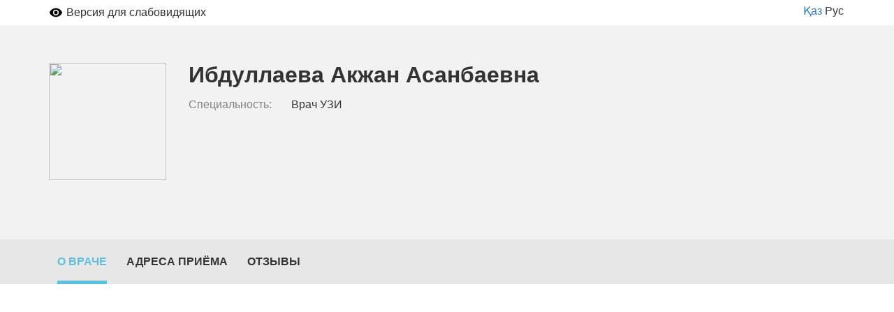

--- FILE ---
content_type: text/html; charset=utf-8
request_url: https://company.medelement.com/%D0%B2%D1%80%D0%B0%D1%87-%D1%83%D0%B7%D0%B8-%D1%82%D1%83%D1%80%D0%BA%D0%B5%D1%81%D1%82%D0%B0%D0%BD-%D0%B8%D0%B1%D0%B4%D1%83%D0%BB%D0%BB%D0%B0%D0%B5%D0%B2%D0%B0-%D0%B0%D0%BA%D0%B6%D0%B0%D0%BD-%D0%B0%D1%81%D0%B0%D0%BD%D0%B1%D0%B0%D0%B5%D0%B2%D0%BD%D0%B0
body_size: 3213
content:
<!DOCTYPE html>
<html lang="ru">
<head>
    <meta charset="UTF-8">

    <meta http-equiv="X-UA-Compatible" content="IE=edge">
    <meta name="viewport" content="width=device-width, initial-scale=1">

    <meta name='yandex-verification' content='5c4d7cbbe14480c1' />
    <meta name="google-site-verification" content="KUpFg0I5A_I7MmYaQy6xuMdRaoOuuqtqWLcezzz1ql8" />
    <meta name='wmail-verification' content='4cb622e1e72e6a7893c76bc73dcc17ae' />
    <meta name="msvalidate.01" content="31D65A05087045F06B2EF2839176AFD6" />

    <meta name="theme-color" content="#d8eaf4">

    
                        <meta name="robots" content="index,follow" />
            
    <title>Ибдуллаева Акжан Асанбаевна, Врач УЗИ, Казахстан,  Туркестан</title>
    <link rel="shortcut icon" href="/favicon.ico" type="image/x-icon"/>
    <link rel="manifest" href="/manifest.json">

    

    
        <meta name="description" content="Ибдуллаева Акжан Асанбаевна. Врач УЗИ. Адрес:  Туркестан. Посмотреть где принимает врач, задать вопрос врачу, записаться на прием" />

    <meta name="keywords" content="Ибдуллаева Акжан Асанбаевна, записаться на прием, отзывы пациентов, услуги, задать вопрос" />

    <link rel="stylesheet" href="https://company.medelement.com/public/landing-page/style.min.css"  /><link rel="stylesheet" href="https://files.medelement.com//static/js/adve/css/style.min.css"  /><link rel="stylesheet" href="https://files.medelement.com//static/js/information/style.min.css"  /><link rel="stylesheet" href="https://netdna.bootstrapcdn.com/font-awesome/4.0.3/css/font-awesome.min.css"  /><link rel="stylesheet" href="https://files.medelement.com/static/css/project-medelement/bg.min.css"  /><link rel="stylesheet" href="https://files.medelement.com/static/css/project-medelement/footer.min.css"  /><link rel="stylesheet" href="https://files.medelement.com/static/css/project-medelement/login-logout.min.css"  /><link rel="stylesheet" href="https://doctor.kz/public/css/landing-header-style.min.css"  /><link rel="stylesheet" href="https://doctor.kz/public/css/landing-footer-style.min.css"  />
    <!--[if IE]>
    <script src="http://html5shiv.googlecode.com/svn/trunk/html5.js"></script><![endif]-->

    
    
        <script type="application/ld+json">
    {
        "@context": "http://schema.org", "@type": "Organization", "url": "https://company.medelement.com/%D0%B2%D1%80%D0%B0%D1%87-%D1%83%D0%B7%D0%B8-%D1%82%D1%83%D1%80%D0%BA%D0%B5%D1%81%D1%82%D0%B0%D0%BD-%D0%B8%D0%B1%D0%B4%D1%83%D0%BB%D0%BB%D0%B0%D0%B5%D0%B2%D0%B0-%D0%B0%D0%BA%D0%B6%D0%B0%D0%BD-%D0%B0%D1%81%D0%B0%D0%BD%D0%B1%D0%B0%D0%B5%D0%B2%D0%BD%D0%B0", "logo": "https://files.medelement.com/images/company-specialization/другая-специализация(1).png", "address": "Казахстан,  Туркестан"    }
    </script>

            <script>
    (function(i,s,o,g,r,a,m){i['GoogleAnalyticsObject']=r;i[r]=i[r]||function(){
            (i[r].q=i[r].q||[]).push(arguments)},i[r].l=1*new Date();a=s.createElement(o),
        m=s.getElementsByTagName(o)[0];a.async=1;a.src=g;m.parentNode.insertBefore(a,m)
    })(window,document,'script','//www.google-analytics.com/analytics.js','ga');

    ga('create', 'UA-36289644-12', 'auto');
    ga('send', 'pageview');
</script>        <!-- Global site tag (gtag.js) - Google Analytics -->
<script async src="https://www.googletagmanager.com/gtag/js?id=G-DN7Q6742J8"></script>
<script>
    window.dataLayer = window.dataLayer || [];
    function gtag(){dataLayer.push(arguments);}
    gtag('js', new Date());
    gtag('config', 'G-DN7Q6742J8');
</script>
        <!--    TDS-->
        <script>window.yaContextCb = window.yaContextCb || []</script>
        <script src="https://yandex.ru/ads/system/context.js" async></script>
    
</head>
<body class="multi-landing " >

    <!-- Yandex.Metrika counter -->
<script type="text/javascript">
    (function (d, w, c) {
        (w[c] = w[c] || []).push(function() {
            try {
                w.yaCounter33848334 = new Ya.Metrika({
                    id:33848334,
                    clickmap:true,
                    trackLinks:true,
                    accurateTrackBounce:true
                });
            } catch(e) { }
        });

        var n = d.getElementsByTagName("script")[0],
            s = d.createElement("script"),
            f = function () { n.parentNode.insertBefore(s, n); };
        s.type = "text/javascript";
        s.async = true;
        s.src = "https://mc.yandex.ru/metrika/watch.js";

        if (w.opera == "[object Opera]") {
            d.addEventListener("DOMContentLoaded", f, false);
        } else { f(); }
    })(document, window, "yandex_metrika_callbacks");
</script>

<noindex>
    <noscript><div><img src="https://mc.yandex.ru/watch/33848334" style="position:absolute; left:-9999px;" alt="" /></div></noscript>
    <!-- /Yandex.Metrika counter -->
</noindex>    <!-- Yandex.Metrika counter -->
<script type="text/javascript">
    (function (d, w, c) {
        (w[c] = w[c] || []).push(function() {
            try {
                w.yaCounter36768555 = new Ya.Metrika({
                    id:36768555,
                    clickmap:true,
                    trackLinks:true,
                    accurateTrackBounce:true
                });
            } catch(e) { }
        });

        var n = d.getElementsByTagName("script")[0],
            s = d.createElement("script"),
            f = function () { n.parentNode.insertBefore(s, n); };
        s.type = "text/javascript";
        s.async = true;
        s.src = "https://mc.yandex.ru/metrika/watch.js";

        if (w.opera == "[object Opera]") {
            d.addEventListener("DOMContentLoaded", f, false);
        } else { f(); }
    })(document, window, "yandex_metrika_callbacks");
</script>
<noscript><div><img src="https://mc.yandex.ru/watch/36768555" style="position:absolute; left:-9999px;" alt="" /></div></noscript>
<!-- /Yandex.Metrika counter -->
<div id="indicator"></div>
    
    
    
    <div class="container">
    <div class="accessibility-with-langs">
    <div class="accessibility js-visually-impaired-control-panel clearfix hidden">

    <button class="accessibility__item accessibility__btn-on-off-mode-accessibility js-on-off-mode-visually-impaired"
            type="button" data-caption-off="Версия для слабовидящих" data-caption-on="Обычная версия">
    </button>

    <div class="accessibility__item accessibility__font-size hidden">
        <span>Размер шрифта:</span>

        <button class="accessibility__btn-font-size js-visually-impaired-font-size"
                type="button"
                title="Уменьшить размер шрифта" data-font-size="small">A
        </button>
        <button class="accessibility__btn-font-size js-visually-impaired-font-size current"
                type="button"
                title="Размер шрифта по умолчанию" data-font-size="default">A
        </button>
        <button class="accessibility__btn-font-size js-visually-impaired-font-size"
                type="button"
                title="Увеличить размер шрифта" data-font-size="big">A
        </button>

    </div>

    <div class="accessibility__item accessibility__color">
        <span>Цветовая схема:</span>

        <button class="accessibility__btn-color-grayscale js-visually-impaired-color current"
                type="button"
                title="Черна-белая" data-color-scheme="grayscale"> A
        </button>
        <button class="accessibility__btn-color-invert js-visually-impaired-color" type="button"
                title="Инверсия" data-color-scheme="invert">A
        </button>
    </div>

</div>    <div class="languages">
            <a href="/kk/landing/107454931559819759" hreflang="kk"
           class="">Қаз</a>
            <a href="/landing/107454931559819759" hreflang="ru"
           class="languages-item--active">Рус</a>
    </div></div>
</div>
    
    
    
    
    

<div class="specialist-header">
    <div class="container specialist-header-container">

        <div class="company-specialists-item">
            <figure class="company-specialists-item__photo-wrapper">
    <a href='https://company.medelement.com/landing/107454931559819759' >
        <img class="company-specialists-item__photo-image" width="100" height="100"
             src="https://files.medelement.com/images/company-specialization/другая-специализация(1).png">
    </a>
</figure>
            <div class="company-specialists-item__content">
                <div class="company-specialists-item__header">
                    <h1 class="company-specialists-item__title">
    Ибдуллаева Акжан Асанбаевна
    </h1>
                                                        </div>

                <div class="company-specialists-item__data">
                    
    <p class="company-specialists-item__data-item company-specialists-item__specialty">
        <label class="company-specialists-item__data-label">Специальность:</label>

        <span class="company-specialists-item__data-value">

            
                Врач УЗИ
            
        </span>
    </p>

                                                            
                </div>
            </div>

            
<div class="company-specialists-item__prices" data-has-prices="0">
    
    </div>

        </div>
    </div>
</div>
    
    
    
    
    <nav class="navbar multi-landing-navbar js-multi-landing-navbar" role="navigation">

        <div class="multi-landing__menu">
            <div class="container multi-landing__menu-scroll-container js-multi-landing-menu-scroll-container">

                <ul class="nav navbar-nav multi-landing__menu-items js-multi-landing-menu-items">

            
        
                    
<li class="js-multi-landing-menu-item multi-landing__menu-item multi-landing__menu-item--active"
    data-menu-item-code="30000">
    
    <a href="https://company.medelement.com/landing/107454931559819759"
       class="multi-landing__menu-item-link" >
        О враче    </a>
</li>        
            
        
                    
<li class="js-multi-landing-menu-item multi-landing__menu-item "
    data-menu-item-code="30002">
    
    <a href="https://company.medelement.com/landing/107454931559819759/30002"
       class="multi-landing__menu-item-link" >
        Адреса приёма    </a>
</li>        
            
        
                    
<li class="js-multi-landing-menu-item multi-landing__menu-item "
    data-menu-item-code="30001">
    
    <a href="https://company.medelement.com/landing/107454931559819759/30001"
       class="multi-landing__menu-item-link" >
        Отзывы    </a>
</li>        
    
</ul>
            </div>
        </div>

                                    
    </nav>


    
    
    
    <main class="multi-landing__data-area">

            
                
        
        
    
                    <div class="company-specialist-about">
    <div class="container company-specialist-about__text">
        
        
        
                                </div>
</div>        
    
            
</main>





<script  src="https://api-maps.yandex.ru/2.1/?lang=ru_RU"></script><script  src="/public/landing-page/app.min.js?1766395937"></script><script  src="https://files.medelement.com/static/js/map/map.min.js"></script><script  src="https://files.medelement.com/static/js/utils/utils.min.js"></script><script  src="https://files.medelement.com/static/js/adve/maskit.min.js"></script><script  src="https://files.medelement.com/static/js/adve/build.js"></script><script  src="/app.js?1766395926"></script></body>
</html>